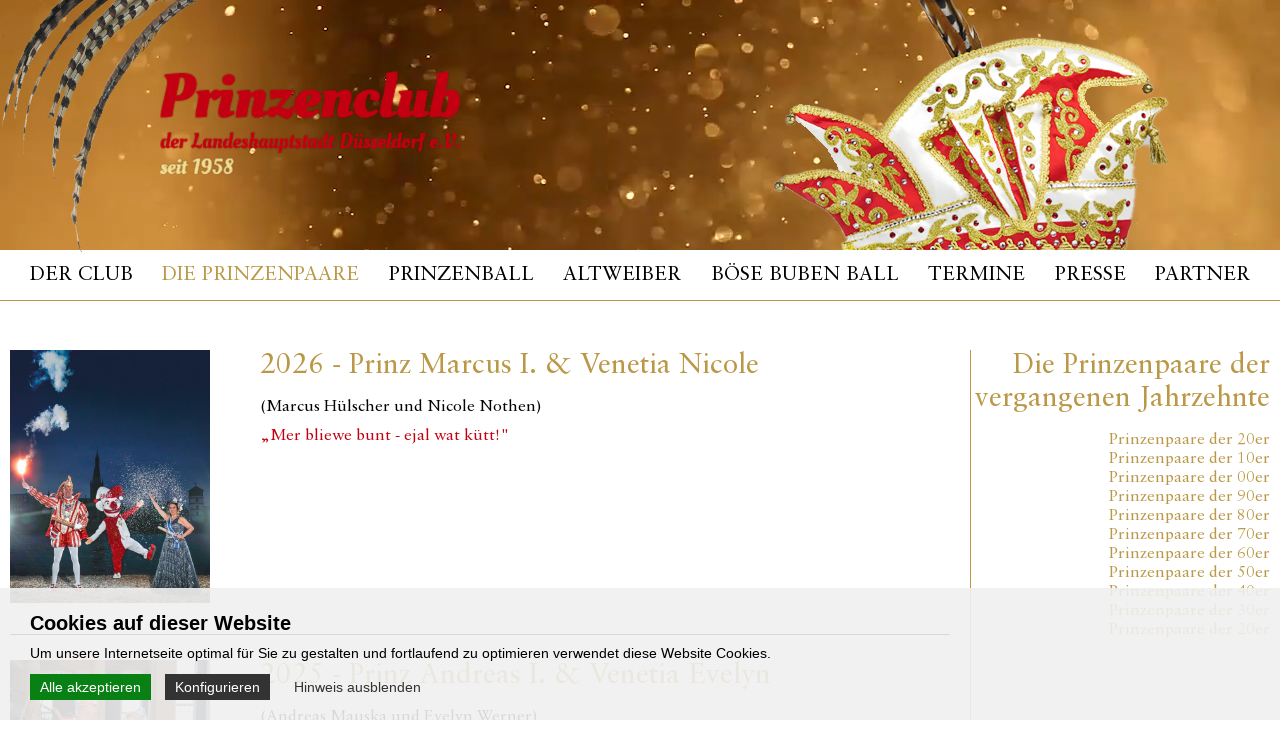

--- FILE ---
content_type: text/html; charset=UTF-8
request_url: https://www.prinzenclub.info/de/prinzenpaare
body_size: 3972
content:
<!doctype html>
<html lang="de">
<head>
    <meta charset="utf-8">
    <link type="text/css" rel="stylesheet" href="https://www.prinzenclub.info/frontend/css/main.css" />
    <link type="text/css" rel="stylesheet" href="https://www.prinzenclub.info/frontend/css/tablet.css" media="only screen and (min-width: 721px) and (max-width: 991px)"/>
    <link type="text/css" rel="stylesheet" href="https://www.prinzenclub.info/frontend/css/mobile.css" media="only screen and (max-width: 720px)"/>
    <script type="text/javascript" src="https://www.prinzenclub.info/frontend/js/jquery-3.6.0.min.js"></script>

    <script type="text/javascript" src="https://www.prinzenclub.info/onlineforumassets/cookiebanner/cookieBanner.js"></script>
        <title>Die Prinzenpaare :: Prinzenclub</title>
    <meta name="keywords" content="">
    <meta name="description" content="">
    <meta name="language" content="de">

    <link rel="shortcut icon" href="https://www.prinzenclub.info/frontend/img/favicon.ico" type="image/x-icon" />
    <meta name="audience" content="all" />
    <meta name="page-topic" content="Dienstleistungen" />
    <meta name="revisit-after" content ="7 days" />
    <meta name="author" content="Prinzenclub" />
    <meta name="publisher" content="online-Forum GmbH" />
    <meta name="viewport" content="width=device-width, initial-scale=1.0, user-scalable=yes" />

            <meta name="robots" content="index,follow" />
    
    <link rel="stylesheet" type="text/css" href="https://www.prinzenclub.info/frontend/js/slick/slick.css"/>
    <link rel="stylesheet" type="text/css" href="https://www.prinzenclub.info/frontend/js/slick/slick-theme.css"/>
    <script type="text/javascript" src="https://www.prinzenclub.info/frontend/js/slick/slick.min.js"></script>



    <script type="text/javascript" src="https://www.prinzenclub.info/frontend/js/main.js"></script>



    <meta property="og:image:width" content="600" />
    <meta property="og:image:height" content="314" />
    <meta property="og:image" content="https://www.prinzenclub.info/frontend/img/logo_meta_opengraph.png" />
        </head>
<body id="body">
<div id="header">
    <video playsinline autoplay muted loop poster="https://www.prinzenclub.info/frontend/img/Videoheader.png">
        <source src="https://www.prinzenclub.info/frontend/img/header_min.mp4" type="video/mp4">
    </video>
    <div id="header-content" class="contentwidth">
        <img src="https://www.prinzenclub.info/frontend/img/feder.png" title="Prinzenclub" alt="Prinzenclub" id="logo_feder" />
        <a href="https://www.prinzenclub.info" title="Prinzenclub">
            <img src="https://www.prinzenclub.info/frontend/img/logo.png" title="Prinzenclub" alt="Prinzenclub" id="logo" />
        </a>
        <img src="https://www.prinzenclub.info/frontend/img/mütze.png" title="Prinzenclub" alt="Prinzenclub" id="logo_kappe" />
    </div>
    <div id="HeaderNaviWrapper">
        <ul id="navigation"><li class="frontendNavigationItem5 depth0"><a href="https://www.prinzenclub.info/de/pages/der-club" title="Der Club"><span class="frontendNavigationItemTitle">Der Club</span></a><span class="frontendNavigationItemMobile"></span></li><li class="frontendNavigationItem6 depth0 anyActive selfActive"><a href="https://www.prinzenclub.info/de/prinzenpaare" title="Die Prinzenpaare"><span class="frontendNavigationItemTitle">Die Prinzenpaare</span></a><span class="frontendNavigationItemMobile"></span></li><li class="frontendNavigationItem7 depth0"><a href="https://www.prinzenclub.info/de/termine/1" title="Prinzenball"><span class="frontendNavigationItemTitle">Prinzenball</span></a><span class="frontendNavigationItemMobile"></span></li><li class="frontendNavigationItem8 depth0"><a href="https://www.prinzenclub.info/de/termine/3" title="Altweiber"><span class="frontendNavigationItemTitle">Altweiber</span></a><span class="frontendNavigationItemMobile"></span></li><li class="frontendNavigationItem9 depth0"><a href="https://www.prinzenclub.info/de/termine/4" title="Böse Buben Ball"><span class="frontendNavigationItemTitle">Böse Buben Ball</span></a><span class="frontendNavigationItemMobile"></span></li><li class="frontendNavigationItem10 depth0"><a href="https://www.prinzenclub.info/de/termine" title="Termine"><span class="frontendNavigationItemTitle">Termine</span></a><span class="frontendNavigationItemMobile"></span></li><li class="frontendNavigationItem11 depth0"><a href="https://www.prinzenclub.info/de/presse?year=2025" title="Presse"><span class="frontendNavigationItemTitle">Presse</span></a><span class="frontendNavigationItemMobile"></span></li><li class="frontendNavigationItem12 depth0"><a href="https://www.prinzenclub.info/de/pages/partner" title="Partner"><span class="frontendNavigationItemTitle">Partner</span></a><span class="frontendNavigationItemMobile"></span></li></ul>    </div>
    <span id="header-menu-button" title="Navigation"></span>
</div>

<script type="text/javascript">
        $(window).scroll(function() {
            if ($(document).scrollTop() > 250) {
                $('#HeaderNaviWrapper').addClass('fixedNavi');
            }
            else {
                $('#HeaderNaviWrapper').removeClass('fixedNavi');
            }
        });


</script>

<div id="content">


            <div class="contentwidth paddingtop PrinzenpaarGrid">
            <div>
            
                        <div class="Prinzenpaar">
                            <div class="PrinzenpaarBild">
                                <a data-fslightbox="PrinzenpaarBox" href="https://www.prinzenclub.info/img/703b5084-4cae-4cb8-8088-ff13c7a6c8c1/prinzenpaarfoto-25-26.jpg?q=95&amp;fit=max&amp;crop=1264%2C1600%2C0%2C0&amp;s=6071c0ea6ffd0ada1554813def62c8d9">
                                    <img src="https://www.prinzenclub.info/img/703b5084-4cae-4cb8-8088-ff13c7a6c8c1/prinzenpaarfoto-25-26.jpg?q=95&amp;fit=max&amp;crop=1264%2C1600%2C0%2C0&amp;s=6071c0ea6ffd0ada1554813def62c8d9" alt="Prinzenpaar" width="100%" />
                                </a>
                            </div>
                            <div class="PrinzenpaarDetails">
                                <div class="PrinzenpaarTitle">
                                    <h4>2026 - Prinz Marcus I. &amp; Venetia Nicole</h4>
                                </div>
                                <div class="PrinzenpaarNamen">
                                    <p>(Marcus Hülscher und Nicole Nothen)</p>
                                    <p class="PrinzepaarMotto">„Mer bliewe bunt - ejal wat kütt!"</p>
                                </div>
                            </div>
                        </div>

                    
                        <div class="Prinzenpaar">
                            <div class="PrinzenpaarBild">
                                <a data-fslightbox="PrinzenpaarBox" href="https://www.prinzenclub.info/img/40313d9c-33df-43aa-a473-da982e04075b/prinzenpaar-2024-25.jpg?q=95&amp;fit=max&amp;crop=1394%2C1920%2C0%2C0&amp;s=f30787938bf301b68b2008cd8a5d47fb">
                                    <img src="https://www.prinzenclub.info/img/40313d9c-33df-43aa-a473-da982e04075b/prinzenpaar-2024-25.jpg?q=95&amp;fit=max&amp;crop=1394%2C1920%2C0%2C0&amp;s=f30787938bf301b68b2008cd8a5d47fb" alt="Prinzenpaar" width="100%" />
                                </a>
                            </div>
                            <div class="PrinzenpaarDetails">
                                <div class="PrinzenpaarTitle">
                                    <h4>2025 - Prinz Andreas I. &amp; Venetia Evelyn</h4>
                                </div>
                                <div class="PrinzenpaarNamen">
                                    <p>(Andreas Mauska und Evelyn Werner)</p>
                                    <p class="PrinzepaarMotto">„200 Johr - Hütt on wie et wor"</p>
                                </div>
                            </div>
                        </div>

                    
                        <div class="Prinzenpaar">
                            <div class="PrinzenpaarBild">
                                <a data-fslightbox="PrinzenpaarBox" href="https://www.prinzenclub.info/img/ed70a11e-1793-43c2-979c-c949ed0423f0/-klein.jpg?q=95&amp;fit=max&amp;crop=1503%2C1920%2C0%2C0&amp;s=96a743534d609e7d3267ba845e94c1da">
                                    <img src="https://www.prinzenclub.info/img/ed70a11e-1793-43c2-979c-c949ed0423f0/-klein.jpg?q=95&amp;fit=max&amp;crop=1503%2C1920%2C0%2C0&amp;s=96a743534d609e7d3267ba845e94c1da" alt="Prinzenpaar" width="100%" />
                                </a>
                            </div>
                            <div class="PrinzenpaarDetails">
                                <div class="PrinzenpaarTitle">
                                    <h4>2024 - Prinz Uwe I. und Venetia Melanie</h4>
                                </div>
                                <div class="PrinzenpaarNamen">
                                    <p>(Uwe Willer und Melanie Willer)</p>
                                    <p class="PrinzepaarMotto">„Wat et nit all jöwt ..."</p>
                                </div>
                            </div>
                        </div>

                    
                        <div class="Prinzenpaar">
                            <div class="PrinzenpaarBild">
                                <a data-fslightbox="PrinzenpaarBox" href="https://www.prinzenclub.info/img/27c8d2e0-e5d9-4d83-8009-7cbf91c72d56/paar2021.jpeg?q=95&amp;fit=max&amp;crop=800%2C1200%2C0%2C0&amp;s=127f7c32d9153d305ac44c7e24bb7616">
                                    <img src="https://www.prinzenclub.info/img/27c8d2e0-e5d9-4d83-8009-7cbf91c72d56/paar2021.jpeg?q=95&amp;fit=max&amp;crop=800%2C1200%2C0%2C0&amp;s=127f7c32d9153d305ac44c7e24bb7616" alt="Prinzenpaar" width="100%" />
                                </a>
                            </div>
                            <div class="PrinzenpaarDetails">
                                <div class="PrinzenpaarTitle">
                                    <h4>2021 - Prinz Dirk II. und Venetia Uåsa</h4>
                                </div>
                                <div class="PrinzenpaarNamen">
                                    <p>(Dr. Dirk Mecklenbrauck und Uåsa Katharina Maisch)</p>
                                    <p class="PrinzepaarMotto">„Wir feiern das Leben"</p>
                                </div>
                            </div>
                        </div>

                    
                        <div class="Prinzenpaar">
                            <div class="PrinzenpaarBild">
                                <a data-fslightbox="PrinzenpaarBox" href="https://www.prinzenclub.info/img/d44a5eeb-bc63-407c-8a89-ea48f984ada0/prinzenpaar2020.jpeg?q=95&amp;fit=max&amp;crop=1772%2C2658%2C0%2C0&amp;s=86af63e29c8dac5b11af530c9aa2a568">
                                    <img src="https://www.prinzenclub.info/img/d44a5eeb-bc63-407c-8a89-ea48f984ada0/prinzenpaar2020.jpeg?q=95&amp;fit=max&amp;crop=1772%2C2658%2C0%2C0&amp;s=86af63e29c8dac5b11af530c9aa2a568" alt="Prinzenpaar" width="100%" />
                                </a>
                            </div>
                            <div class="PrinzenpaarDetails">
                                <div class="PrinzenpaarTitle">
                                    <h4>2020 - Prinz Axel I. &amp; Venetia Jula</h4>
                                </div>
                                <div class="PrinzenpaarNamen">
                                    <p>(Axel Both und Jula Falkenburg)</p>
                                    <p class="PrinzepaarMotto">„Unser Rad schlägt um die Welt"</p>
                                </div>
                            </div>
                        </div>

                                </div>
            <div class="textalignright">
                <h4>Die Prinzenpaare der vergangenen Jahrzehnte</h4>
                <div class="PrinzenpaarYearNavi">
                    <a href="?year=2020" id="2020">Prinzenpaare der 20er</a>
                    <a href="?year=2010" id="2010">Prinzenpaare der 10er</a>
                    <a href="?year=2000" id="2000">Prinzenpaare der 00er</a>
                    <a href="?year=1990" id="1990">Prinzenpaare der 90er</a>
                    <a href="?year=1980" id="1980">Prinzenpaare der 80er</a>
                    <a href="?year=1970" id="1970">Prinzenpaare der 70er</a>
                    <a href="?year=1960" id="1960">Prinzenpaare der 60er</a>
                    <a href="?year=1950" id="1950">Prinzenpaare der 50er</a>
                    <a href="?year=1940" id="1940">Prinzenpaare der 40er</a>
                    <a href="?year=1930" id="1930">Prinzenpaare der 30er</a>
                    <a href="?year=1920" id="1920">Prinzenpaare der 20er</a>
                </div>
            </div>
            <script>
                $('#').addClass('activeYear');
            </script>
        </div>
    
</div>
<div id="footer">
    <div id="footer-content" class="contentwidth">
        <div id="FooterContentBoxes">
            <div><p>Präsident <br class="softbreak"><strong>Jobsi Driessen</strong> <br class="softbreak">Tel.: 0211 / 2804577 <br class="softbreak">Mobil: 0172 / 1000010 <br class="softbreak">E-Mail: helau@prinzenclub.info<br class="softbreak"></p></div><div><p>Vizepräsident <br class="softbreak"><strong>Dr. Rüdiger Dohmann </strong><br class="softbreak">Tel.: 0211 / 470 81 29<br class="softbreak"></p></div><div><p>Schatzmeister <br class="softbreak"><strong>Wolfgang Kral </strong><br class="softbreak">Mobil: 0173 / 5431212 <br class="softbreak">E-Mail: helau@prinzenclub.info<br class="softbreak"></p></div>            <div id="FooterNaviWrapper">
                <ul id="socialnavigation"></ul>
                <ul id="footernavigation"><li class="frontendNavigationItem13 depth0"><a href="https://www.prinzenclub.info/de/pages/impressum" title="Impressum"><span class="frontendNavigationItemTitle">Impressum</span></a><span class="frontendNavigationItemMobile"></span></li><li class="frontendNavigationItem14 depth0"><a href="https://www.prinzenclub.info/assets/Datenschutz_Prinzenclub.pdf" title="Datenschutzerklärung"><span class="frontendNavigationItemTitle">Datenschutzerklärung</span></a><span class="frontendNavigationItemMobile"></span></li></ul>            </div>
        </div>
        <div id="FooterCopyright">
            Copyright 2026 <br class="silentbreak"/>Prinzenclub der Landeshauptstadt Düsseldorf e.V. seit 1958
        </div>
    </div>
</div>

<script src="https://www.prinzenclub.info/frontend/js/fslightbox/fslightbox.js"></script>
<div id="cookieBanner_modal" style="display:none;"></div>
<div id="cookieBanner_root" style="display:none;">
    <div class="cookieBanner_contentwidth">
        <div class="cookieBanner_title">Cookies auf dieser Website</div>
        <div class="cookieBanner_subtitle">Um unsere Internetseite optimal für Sie zu gestalten und fortlaufend zu optimieren verwendet diese Website Cookies.</div>

        <div id="cookieBanner_options" style="display:none;">
                            <div class="cookieBanner_optgroup">
                    <div class="cookieBanner_optgroup_title">Benötigt</div>
                                                                    <div class="cookieBanner_optgroup_option" id="cookieBanner_optgroup_option_cdfd4814b89257194053f95cde2d52e3">
                            <input type="checkbox" id="cookieBanner_optgroup_option_required_session" data-groupid="required" data-optionid="session" checked  disabled data-disabled="true"  />
                            <div class="cookieBanner_optgroup_option_label">
                                <label for="cookieBanner_optgroup_option_required_session">Session-Cookie</label>
                                <span class="plus" id="plus_cdfd4814b89257194053f95cde2d52e3" onclick="cookieBanner._showOptionDescription('cdfd4814b89257194053f95cde2d52e3');">+</span><span class="minus" id="minus_cdfd4814b89257194053f95cde2d52e3" style="display:none;" onclick="cookieBanner._hideOptionDescription('cdfd4814b89257194053f95cde2d52e3');">-</span>
                                <div class="cookieBanner_optgroup_option_description" id="desc_cdfd4814b89257194053f95cde2d52e3" style="display:none;">Benötigt für gängige Website-Funktionen wie Log-In, Warenkorb und ähnliches.</div>
                            </div>
                        </div>
                                    </div>
                        <div class="cookieBanner_options_end"></div>
        </div>

        <div id="cookieBanner_buttonRow">
            <span class="cookieBanner_button cookieBanner_button_primary" onclick="cookieBanner._selectAll();cookieBanner._saveOptions();">Alle akzeptieren</span>
            <span id="cookieBanner_button_configure" class="cookieBanner_button cookieBanner_button_secondary" onclick="cookieBanner._showOptions(true);">Konfigurieren</span>
            <span id="cookieBanner_button_saveselected" class="cookieBanner_button cookieBanner_button_secondary" onclick="cookieBanner._saveOptions();" style="display:none;">Nur gewählte Cookies akzeptieren</span>
                        <span class="cookieBanner_button cookieBanner_button_text" onclick="cookieBanner.hide();">Hinweis ausblenden</span>
        </div>
    </div>
    <script type="text/javascript">
        cookieBanner.init(
            [],
            'https://www.prinzenclub.info',
            "Y3Iby9dcP4xXUYDDFyvOelGOYnE5uJgXYrk4cHff"
        );
         cookieBanner.show();     </script>
</div>
</body>
</html>


--- FILE ---
content_type: text/css
request_url: https://www.prinzenclub.info/frontend/css/main.css
body_size: 3860
content:
@import "tiny.css";

* {margin:0;padding:0;}
html,body {height:100%;}

*::-moz-selection {background-color:#BA9847;color:#ffffff;}
*::selection {background-color:#BA9847;color:#ffffff;}

/* BODY-CONTAINERS */
.contentwidth{max-width: 1316px;margin: 0 auto;padding: 0 10px;}

#header{position: relative;height: 300px;}
#header-content{height: 250px;display: flex;align-items: center;}
#content{min-height: 100px;padding-bottom: 50px;z-index: 1;background: white;}
#footer{position: relative;background: #BA9847;min-height: 335px;}
#footer-content{padding-top: 70px;color: #ffffff;font-size: 20px;-webkit-font-smoothing: antialiased;}
/* END BODY-CONTAINERS */

/* DESKTOP NAVIGATION */
#HeaderNaviWrapper {height: 50px;position: relative;top: 0;background: white;display: flex;border-bottom: 1px solid #BA9847;}
#HeaderNaviWrapper #navigation{display: flex;justify-content: space-evenly;align-items: center;flex-direction: row;width: 100%;max-width: 1316px;margin: 0 auto;}
#HeaderNaviWrapper #navigation li{list-style-type: none;position: relative;margin-left: 0!important;}
#HeaderNaviWrapper #navigation li ul{display: none;position:absolute;left: 10px;width: fit-content;width: -moz-fit-content;min-width: 100px;}
#HeaderNaviWrapper #navigation li:hover > ul{display: block}
#HeaderNaviWrapper #navigation li ul li{padding: 10px; background: white;margin: 0;}
#HeaderNaviWrapper #navigation li ul li ul{position: absolute;left: 100%;margin: 0;top: 0;}
#HeaderNaviWrapper #navigation li a {text-decoration: none;font-size: 20px;color: #000000;letter-spacing: 0; text-transform: uppercase;}
#HeaderNaviWrapper #navigation li a:hover{color: #BA9847}
#HeaderNaviWrapper #navigation .anyActive > a {color: #BA9847;}
/* END DESKTOP NAVIGATION */

/* FOOTER NAVIGATION */
#FooterNaviWrapper{position: relative;display: grid;}
#footernavigation{display: block;list-style-type: none;color: #ffffff;justify-content: flex-end;grid-gap: 20px;text-align: right;}
#footernavigation li{margin-left: unset!important;}
#footernavigation li a{color: #ffffff;text-decoration: none;}

#socialnavigation{display: block;display:none;list-style-type: none;color: #ffffff;justify-content: flex-end;grid-gap: 20px;text-align: right;}
#socialnavigation li{margin-left: unset!important;}
#socialnavigation li a{color: #ffffff;text-decoration: none;}
/* END FOOTER NAVIGATION */

/* FORMS */
.formRow{width: 100%; margin-bottom: 15px;}
.formRow input{width: 100%; height: 35px;box-sizing: border-box;padding: 0 5px;font-family: Arial, sans-serif;}
.formRow textarea{width: 100%; height: 200px;box-sizing: border-box;padding: 5px;font-family: Arial, sans-serif;}
.formRow #formsubmitbtn{cursor: pointer;}
/* END FORMS */

/* COOKIE BANNER */
#cookieBanner_modal {position:fixed;bottom:0;left:0;right:0;}
#cookieBanner_root {position:fixed;z-index:100;left:0;bottom:0;right:0;background:rgba(240,240,240,0.9);font-family:Arial, sans-serif;font-size: 14px;letter-spacing:unset;line-height:1.5;font-weight:normal;color:#000;}
.cookieBanner_contentwidth {position:relative;margin:20px auto 10px auto;max-width:1240px;padding:0 10px;box-sizing:border-box;}
.cookieBanner_title {font-weight:bold;font-size:20px;margin-bottom:5px;}
.cookieBanner_subtitle {margin-bottom:10px;}
.cookieBanner_options {position:relative;}
.cookieBanner_options_end {float:none;clear:both;}
.cookieBanner_optgroup {float:left;margin:0 40px 15px 0;}
.cookieBanner_optgroup_option {position:relative;margin-bottom:5px;}
.cookieBanner_optgroup_option input[type=checkbox] {width:auto;height:auto;margin:3px 0 0 0;padding:0;line-height:1;position:absolute;}
.cookieBanner_optgroup_option_label {padding:0 0 0 22px;position:relative;display:block;max-width:300px;}
.cookieBanner_optgroup_option_marked .cookieBanner_optgroup_option_label {font-weight:bold;}
.cookieBanner_optgroup_option_label label {margin-left:-22px;padding-left:22px;}
.cookieBanner_optgroup_option_label .plus, .cookieBanner_optgroup_option_label .minus {display:inline-block;width:16px;text-align:center;cursor:pointer;font-weight:normal;}
.cookieBanner_optgroup_option_description {font-size:12px;line-height:1.2;font-weight:normal;}
.cookieBanner_button {display:inline-block;border:0;border-radius:0;margin:0 10px 10px 0;padding:5px 10px;font-size:14px;outline:0;line-height:1.2;color:#333;cursor:pointer;}
.cookieBanner_button.cookieBanner_button_primary {background:#098014;color:#fff;}
.cookieBanner_button.cookieBanner_button_primary:hover {background:#086c11;color:#fff;}
.cookieBanner_button.cookieBanner_button_secondary {background:#333;color:#fff;}
.cookieBanner_button.cookieBanner_button_secondary:hover {background:#111;color:#fff;}
@media screen and (max-width: 720px) {
    #cookieBanner_root {max-height:100%;overflow:auto;-webkit-overflow-scrolling:touch;}
    .cookieBanner_contentwidth {margin:10px auto 0 auto;}
    .cookieBanner_button {padding:5px 5px;margin:0 5px 10px 0;}
}
/* ENDE COOKIE BANNER */

/* HEADER */
#header #header-content #logo{max-width: 300px;position: relative;left: 150px;}
#header #header-content #logo_kappe{position: absolute;right: 300px;}
#header #header-content #logo_feder{position: absolute;left: 0;top: 0;z-index: 1;pointer-events: none;}
@media only screen and (max-width: 1600px)  {
    #header #header-content #logo_feder{width: 200px;}
}
#header video{position: absolute;width: 100%;z-index: -1;}
.fixedNavi{position: fixed!important;top: 0;width: 100%;z-index: 9;}

.centertext h1, .centertext h2{text-align: center;margin: 0;}
.paddingtop{padding: 50px 10px;}
.margintop{margin-top: 50px;}

/* HOME INTRO */
.HomeIntro{display: grid;grid-template-columns: 430px calc(100% - 470px);grid-gap: 40px;}
.HomeIntro .HomeLink{position: relative;top: 50px;}
.HomeIntro .HomeIntroLink{background:#BA9847;color: white; padding: 10px 20px 8px;font-size: 15px;}
.HomeIntro .HomeIntroImg img{width: 100%;}
.HomeIntro .HomeIntroImgText{text-align: right;}

/* HOME MITGLIEDER */
.HomeMitgliederWrapper .HomeMitgliedGrid{display: grid;grid-auto-flow: column;grid-template-rows: repeat(11,1fr);grid-template-columns: 33% 33% 33%;}
.HomeMitgliederWrapper .HomeMitgliederMitglied{display: block;text-align: left;border-top: 1px solid #BA9847;padding: 10px 0;}
.HomeMitgliederWrapper .HomeMitgliederMitglied span{font-weight: bold;}

/* HOME EHRENMITGLIEDER */
.HomeEhrenmitgliedGrid{display: grid;grid-template-columns: repeat(4, 1fr);grid-gap: 16px;-webkit-font-smoothing: antialiased;}
.HomeEhrenmitgliedGrid .HomeEhrenmitglied{background: #BA9847;color: white;max-width: 317px;padding: 0 10px;min-height: 200px;display: flex;justify-content: center;align-items: center;text-align: center;}

/* HOME SPONSOREN & PARTNER */
.HomeSponsorenFlex{display: flex;flex-wrap: wrap;justify-content: center;align-items: center;grid-gap: 100px;}
.HomeSponsorenFlex img{max-height: 80px;max-width: 270px;}

/* FOOTER */
#FooterContentBoxes{display: grid;grid-template-columns: repeat(4, 1fr);justify-content: center;}
#FooterCopyright{display: flex;justify-content: center;align-items: center;border-bottom:1px solid #ffffff;border-top: 1px solid #ffffff;position: relative;top: 50px;padding: 15px 0;}

/* HOME TERMINE */
.HomeTermin{display: grid;grid-template-columns: 430px 335px auto;font-size: 20px;padding: 20px 0;border-bottom: 1px solid #BA9847;}
.HomeTermin:first-of-type{border-top: 1px solid #BA9847;}
.HomeTerminImage img{width: 100%;max-width: 413px;}
.HomeTerminLocation{border-left: 1px solid #BA9847;border-right: 1px solid #BA9847;padding: 0 15px;position: relative;min-height: 215px;}
.HomeTerminDescription{padding: 0 0 0 15px;position: relative;}
.HomeTerminDate{position: absolute;bottom: 0;font-weight: bold;}
.HomeTerminLinkRow{position: absolute;bottom: 0;display: flex;justify-content: space-between;width: calc(100% - 15px);}
.HomeTerminLinkRow a{color: #BA9847;}

/* TERMINE ÜBERSICHT */
#TermineIndexGrid{display: grid;grid-gap: 50px;}
.TermineIndexTermin{display: grid;grid-template-columns: 300px auto;}
.TermineIndexTitle h4{margin: 0;}
.TermineIndexPreview{padding-top: 25px;}
.TermineIndexDate{background: #C30011;border: 1px solid #C30011;color: white;}
.TermineIndexMonth{padding: 10px;}
.TermineIndexDay{background: white;padding: 20px;color: #BA9847;font-size: 24px;font-weight: bold;}
.TermineIndexDateWrap{display: flex;justify-content: center;align-items: baseline;text-align: center;}
.TermineIndexTime{border-bottom: 1px solid #BA9847; max-width: fit-content;max-width: -moz-fit-content;}

/* PRINZENPAARE */
.PrinzenpaarGrid{display: grid;grid-template-columns: auto 300px;}
.PrinzenpaarGrid h4{font-size: 28px;}
.PrinzenpaarYearNavi{display: grid;}
.PrinzenpaarYearNavi .activeYear{text-decoration: underline;}
.PrinzenpaarYearNavi a {color: #BA9847;}
.Prinzenpaar{display: grid;grid-template-columns: 200px auto;grid-gap: 50px;margin: 0 20px 25px 0;border-bottom: 1px solid black;padding-bottom: 25px;}
.PrinzepaarMotto{color: #C30011;}
.textalignright{text-align: right;border-left:1px solid #BA9847;}

/* PRINZENPAARSLIDER */
.PrinzenpaarSlide{display: grid!important;grid-template-columns: auto 540px;align-items: center;padding-bottom: 50px;}
.PrinzenpaarSlideBild {position: relative;}
.PrinzenpaarSlideBild img{max-width: 428px;height: auto;}
.PrinzenpaarSlideYear{position: absolute;left: -50px;bottom: -50px;background: #BA9847;color: white;padding: 23px 12px;font-size: 32px;}
.PrinzenpaarSlideNamen{background: #EAE4D6;display: flex;align-items: center;height: 522px;box-sizing: border-box;padding: 50px 65px;flex-wrap: wrap;}
.PrinzenpaarSlideNamen p{font-size: 20px;}
.PrinzenpaarSlideMotto{position: relative;z-index: 2;}
.PrinzenpaarSlideMotto img{position: absolute;left: -10px;z-index: -1;max-width: 125px;}
.PrinzenpaarSlideMotto h1{margin-left: 25px;font-size: 53px;}
.PrinzenpaarSliderInfos{display: flex;justify-content: space-between;align-items: center;}
.PrinzenpaarGoAll a{font-size: 20px;color: black;}
.PrinzenpaarSliderButtons{display: flex;align-items: center;font-size: 20px;width: 240px;justify-content: space-between;cursor: pointer;}
.arrowback{transform: rotate(180deg);}
.centerflex{display: flex;justify-content: center;align-items: center;grid-gap: 10px;}

/* LINKS */
.LinksGrid{display: grid;grid-gap: 25px;}
.SingeLink{display: grid;grid-template-columns: 150px auto;align-items: center;}
.SingeLink a{text-decoration: none;}

/* VERANSTALTUNGEN DETAILS */
.VeranstaltungDetail{display: grid; grid-template-columns: auto 300px;grid-gap: 25px;}
.VeranstaltungDetailPlakat img{max-width: 300px;}
.VeranstaltungsDetailVorverkauf{grid-column: 1/-1;}
.VeranstaltungsDetailKartenverkauf{grid-column: 1/-1;}
.VeranstaltungsDetailKartenRepeater{display: flex;flex-wrap: wrap;justify-content: flex-start;grid-gap: 25px;}
.VeranstaltungsDetailKartenRepeater div{min-width: 150px;}

/* DER CLUB */
.VorstandWrapper{display: grid;grid-template-columns: 500px auto auto auto;}
.Vorstand{justify-self: end;}
.VorstandFunktion{color: #525252;margin-bottom: 0;}
.VorstandName{margin: 0;}

.Heft a{color: #000000;}
.HeftWrapper{display: flex;justify-content: space-between;}
.HeftIntro{max-width: 350px;}

.EntstehungWrapper{display: grid;grid-template-columns: repeat(3,1fr);}
.EntstehungBlock{display: flex;flex-direction: column;grid-gap: 15px;}
.EntstehungBlock:nth-of-type(3){padding: 0 20px;}
.EntstehungBlock:first-of-type{flex-direction: row-reverse;grid-column: 1/-1;padding-bottom: 25px;}
.EntstehungImageUnter{font-size: 14px;color: #525252;}
.EntstehungImageBlock{text-align: center;}

/* PRESSE */
.PresseMagazin{color: #BA9847;}
.PresseTitel h2{font-size: 32px;}



@media only screen and (max-width: 1300px)  {
    #header #header-content #logo_kappe{position: absolute;right: 100px;}
    .HomeTermin{grid-template-columns: 280px 300px auto}
    .PrinzenpaarSlide{grid-template-columns: auto 440px;}
    .HomeTerminImage img{width: 90%;}
    .HomeTerminLinkRow{position:relative;flex-wrap: wrap;grid-gap: 10px;}
    .EntstehungImageBlock{align-self: center;}
    .HomeSponsorenFlex{grid-gap: 50px;}
}

@media only screen and (max-width: 1100px)  {
    #HeaderNaviWrapper #navigation li{top: 2px;}
    #HeaderNaviWrapper #navigation li a{font-size: 16px;}
    .VorstandWrapper{grid-template-columns:300px auto auto auto;}
}

.silentbreak{display: none;}
.PresseBild img{}
.blured{filter: blur(5px);}

.content_block{padding-top: 50px;}

.ImpressionenGrid{display: grid;grid-template-columns: repeat(3, calc(33.3% - 16px)); grid-column: 1 / -1;grid-gap: 25px;}
.ImpressionenImage img {width: 100%;height: auto;}


--- FILE ---
content_type: text/css
request_url: https://www.prinzenclub.info/frontend/css/tiny.css
body_size: 504
content:
@import "./fonts/fonts.css";

.ql-align-left {text-align:left;}
.ql-align-right {text-align:right;}
.ql-align-center {text-align:center;}
.ql-align-justify {text-align:justify;}

.ql-indent-1 {padding-left:3em;}
.ql-indent-2 {padding-left:6em;}
.ql-indent-3 {padding-left:9em;}
.ql-indent-4 {padding-left:12em;}
.ql-indent-5 {padding-left:15em;}

.clear {float:none;clear:both;}

body {font-family:Sabon LT Pro;font-weight:normal;font-size:16px;line-height:1.2;color:#000000;}
p {margin:10px 0;}
table caption {display:none;}

h1 {font-family:Bickham Script Pro;font-weight:normal;font-size:50px;color:#BA9847;margin:0 0 15px 0;padding:0;}
h2 {font-family:Sabon LT Pro;font-weight:normal;font-size:42px;color:#000000;margin:0 0 15px 0;padding:0;}
h3 {font-family:Sabon LT Pro;font-weight:normal;font-size:18px;color:#000000;margin:0 0 15px 0;padding:0;}
h4 {font-family: "Sabon LT Pro";font-weight:normal;font-size:40px;color:#BA9847;margin:0 0 15px 0;padding:0;}


a:link, a:visited {text-decoration:none;color:#BA9847;}
a:active {text-decoration:none;color:#BA9847;}
a:hover {text-decoration:underline;color:#BA9847;}
a img {border-width:0;}
hr {height:1px;border:0;display:block;background:gray;padding:0;margin:20px 0;}

#body ul li, #body ol li {margin-left:22px;}


--- FILE ---
content_type: text/css
request_url: https://www.prinzenclub.info/frontend/css/fonts/fonts.css
body_size: 175
content:
@font-face {
    font-family: Sabon LT Pro;
    src: url('./SabonLTPro-Roman.ttf');
    font-weight: normal;
}

@font-face {
    font-family: Sabon LT Pro;
    src: url('./SabonLTStdBold.otf');
    font-weight: bold;
}

@font-face {
    font-family: Bickham Script Pro;
    src: url('./BickhamScriptPro-Regular.otf');
}


--- FILE ---
content_type: text/css
request_url: https://www.prinzenclub.info/frontend/css/tablet.css
body_size: 1307
content:
/* MOBILE NAVIGATION */
#header-menu-button {display:block;position:absolute;right:25px;top:50px;cursor:pointer;outline:0;width:50px;height:50px;background:url("./../img/menu.svg") no-repeat center center;background-size: cover;
    filter: invert(16%) sepia(95%) saturate(3806%) hue-rotate(346deg) brightness(73%) contrast(116%);
}
#HeaderNaviWrapper{position: relative;}
#HeaderNaviWrapper #navigation{display: none;font-size: 18px;background: white;position: absolute;left:0;z-index: 2;margin: 0;padding:0;width: 100%;}
#HeaderNaviWrapper #navigation li{padding:10px 20px;overflow:hidden;position: relative;margin-left: unset!important;}
#HeaderNaviWrapper #navigation li a{color: black;text-decoration: none;}
#HeaderNaviWrapper #navigation li ul{display: none;position:relative;left: 0;width: 100%;list-style-type: none;}
#HeaderNaviWrapper #navigation li:hover > ul{display: none;}
#HeaderNaviWrapper #navigation li.opened > ul {display: block;}
#HeaderNaviWrapper #navigation li ul li{background: unset;padding: 10px 10px 0 10px;}
#HeaderNaviWrapper #navigation .hasChildren > .frontendNavigationItemMobile{cursor: pointer;background: red;width: 20px;height: 20px;position: absolute;right: 100px;top: 10px;}
#HeaderNaviWrapper #navigation .hasChildren > .openedItem{background: green;}
#HeaderNaviWrapper #navigation.opened{display: block;border-bottom: 1px solid #BA9847;}
#HeaderNaviWrapper #navigation li ul li ul{position: relative;left: 0;}
/* END MOBILE NAVIGATION */

h2{font-size: 30px;}

#header{height: 250px;}
#header-content{display: grid;}
#header #header-content #logo_kappe{display: none;}
#header #header-content #logo{left: 50%;transform: translate(-50%, 0px);}
#HeaderNaviWrapper{height: 0;}
#header-menu-button{top: 25px;}

.HomeIntro{grid-template-columns: 300px calc(100% - 320px);grid-gap: 20px;}
.HomeTermin {grid-template-columns: 50% 50%;}
.HomeTerminDate{position: relative;}
.HomeTerminLocation{border: none;padding: 0;}
.HomeTerminDescription{padding: 0;grid-column: 1/-1;}

.PrinzenpaarSlideNamen{padding: 40px 50px;}
.PrinzenpaarSlideNamen h4{font-size: 32px;}
.PrinzenpaarSlide{grid-template-columns: auto 370px;}

.HomeEhrenmitgliedGrid{grid-template-columns: repeat(3, 1fr);}

#footer{padding-bottom: 50px}
#FooterContentBoxes{grid-template-columns: repeat(2, 1fr);}
#FooterNaviWrapper {padding-top: 10px;}
#FooterNaviWrapper ul{text-align: left;}

.VorstandWrapper{grid-template-columns: auto auto auto;}
.VorstandIntro{grid-column: 1/-1;}
.Vorstand{justify-self: unset;}

.HeftWrapper{flex-wrap: wrap;justify-content: unset;grid-gap: 0 25px;}
.HeftIntro{max-width: unset;width: 100%;}

.EntstehungWrapper{display: grid;grid-template-columns: auto auto;grid-gap: 25px;}
.EntstehungImageBlock img{width: 100%;max-width: 300px;}
.EntstehungBlock:first-of-type{flex-direction: column;grid-column: unset;padding-bottom: unset;}

.PrinzenpaarGrid{grid-template-columns: 100%;grid-gap: 25px;}
.PrinzenpaarGrid .textalignright{grid-row: 1;border:none;border-bottom: 1px solid #BA9847;padding-bottom: 25px;text-align: left;}
.PrinzenpaarYearNavi{grid-template-columns: auto auto auto;grid-gap: 5px;}

.VeranstaltungDetail{padding: 50px 0;}
.VeranstaltungDetailPlakat img{min-width: 200px;}

.TermineIndexTermin{grid-template-columns: 200px auto;}

.SingeLink{grid-template-columns: 100px auto;}
.SingeLink h2{font-size: 24px;}


--- FILE ---
content_type: text/css
request_url: https://www.prinzenclub.info/frontend/css/mobile.css
body_size: 1761
content:
/* MOBILE NAVIGATION */
#header-menu-button {display:block;position:absolute;right:25px;top:50px;cursor:pointer;outline:0;width:50px;height:50px;background:url("./../img/menu.svg") no-repeat center center;background-size: cover;
    filter: invert(16%) sepia(95%) saturate(3806%) hue-rotate(346deg) brightness(73%) contrast(116%);
}
#HeaderNaviWrapper{position: relative;}
#HeaderNaviWrapper #navigation{display: none;font-size: 18px;background: white;position: absolute;left:0;z-index: 2;margin: 0;padding:0;width: 100%;}
#HeaderNaviWrapper #navigation li{padding:10px 20px;overflow:hidden;position: relative;margin-left: unset!important;}
#HeaderNaviWrapper #navigation li a{color: black;text-decoration: none;}
#HeaderNaviWrapper #navigation li ul{display: none;position:relative;left: 0;width: 100%;list-style-type: none;}
#HeaderNaviWrapper #navigation li:hover > ul{display: none;}
#HeaderNaviWrapper #navigation li.opened > ul {display: block;}
#HeaderNaviWrapper #navigation li ul li{background: unset;padding: 10px 10px 0 10px;}
#HeaderNaviWrapper #navigation .hasChildren > .frontendNavigationItemMobile{cursor: pointer;background: red;width: 20px;height: 20px;position: absolute;right: 100px;top: 10px;}
#HeaderNaviWrapper #navigation .hasChildren > .openedItem{background: green;}
#HeaderNaviWrapper #navigation.opened{display: block;border-bottom: 1px solid #BA9847;}
#HeaderNaviWrapper #navigation li ul li ul{position: relative;left: 0;}
/* END MOBILE NAVIGATION */

h1{font-size: 44px;}
h2{font-size: 30px;}

#header{height: 115px;}
#header-content{display: grid;height: calc(100% - 25px);align-items: unset;padding-top: 25px;}
#header #header-content #logo_kappe{display: none;}
#header #header-content #logo{max-width: 200px;left: 0;}
#HeaderNaviWrapper{height: 0;}
#header-menu-button{top: 33px;}
#header #header-content #logo_feder{display: none;}

.paddingtop{padding: 25px 10px 0;}

.HomeIntro{grid-template-columns: 100%;grid-gap: 20px;}
.HomeIntro div:nth-child(2){grid-row:1;}
.HomeTermin {grid-template-columns: 100%;}
.HomeTerminDate{position: relative;}
.HomeTerminLocation{border: none;padding: 0;min-height: unset;}
.HomeTerminDescription{padding: 0;grid-column: 1/-1;}
.HomeIntro .HomeLink{top: 0;margin-top: 25px;}

.HomeMitgliederWrapper .HomeMitgliedGrid{grid-template-columns: 50% 50%;grid-auto-flow:unset;}
.HomeMitgliederWrapper .HomeMitgliederMitglied{display: grid;}
.HomeMitgliederWrapper .HomeMitgliederMitglied:last-of-type{border: none;}

.HomeSponsorenFlex{grid-gap: 25px;display: grid;text-align: center;}

.Prinzenpaar{padding-bottom: 25px;margin: 0 0 25px 0;grid-template-columns: 150px auto;grid-gap: 25px;}
.PrinzenpaarSlideNamen{padding: 10px;height: 315px;}
.PrinzenpaarSlideNamen h4{font-size: 20px;}
.PrinzenpaarSlideNamen p{font-size: 14px;}
.PrinzenpaarSlide{grid-template-columns: 50% 50%;}
.PrinzenpaarSlideMotto img{max-width:75px;}
.PrinzenpaarSlideMotto h1{font-size: 40px;margin-left: 0;line-height: 40px;}
.PrinzenpaarSliderInfos{display: grid;grid-gap: 25px;margin-top: 0;grid-template-columns: 100%;}
.PrinzenpaarGoAll{text-align: right;}
.PrinzenpaarSliderButtons{width: 100%;}
.PrinzenpaarSlideMotto{top:-25px;}

.HomeEhrenmitgliedGrid{grid-template-columns: repeat(2, 1fr);}

#footer{padding-bottom: 50px}
#footer-content{padding-top: 25px;}
#FooterContentBoxes{grid-template-columns: 100%;}
#FooterNaviWrapper {padding-top: 10px;}
#FooterCopyright{top: 25px;font-size: 16px;justify-content: unset;}

.VorstandWrapper{grid-template-columns: 100%;grid-gap: 15px;}
.VorstandIntro{grid-column: 1/-1;}
.Vorstand{justify-self: unset;}

.HeftWrapper{flex-wrap: wrap;justify-content: unset;grid-gap: 0 25px;}
.HeftIntro{max-width: unset;width: 100%;}

.EntstehungWrapper{display: grid;grid-template-columns: 100%;grid-gap: 15px;}
.EntstehungImageBlock img{width: 100%;max-width: 300px;}
.EntstehungBlock:first-of-type{flex-direction: column;grid-column: unset;padding-bottom: unset;}

.PrinzenpaarGrid{grid-template-columns: 100%;grid-gap: 25px;}
.PrinzenpaarGrid .textalignright{grid-row: 1;border:none;border-bottom: 1px solid #BA9847;padding-bottom: 25px;text-align: left;}
.PrinzenpaarYearNavi{grid-template-columns: auto auto;grid-gap: 5px;}

.VeranstaltungDetail{padding: 0;grid-template-columns: 100%;}
.VeranstaltungDetailPlakat img{min-width: 200px;}

#TermineIndexGrid{padding:0;padding-top: 15px;grid-gap: 25px;}
.TermineIndexTermin{grid-template-columns: 100%;grid-gap: 10px;border-bottom: 1px solid black;padding-bottom: 15px;}
.TermineIndexDateWrap{justify-content: unset;}

.SingeLink{grid-template-columns: 100px auto;}
.SingeLink h2{font-size: 20px;}

.margintop{margin-top: 25px;}

.ClubSeite .paddingtop{padding: 25px 0 0 0;}
.EntstehungBlock:nth-of-type(3){padding: 0;}

.reports .Prinzenpaar{grid-template-columns:100%;}
.reports .Prinzenpaar .PresseBild{max-width: 75%;margin: 0 auto;}

.silentbreak{display: block;}

.ImpressionenGrid{grid-template-columns: auto auto;}
.ImpressionenImage:last-of-type{display: none;}


--- FILE ---
content_type: application/javascript
request_url: https://www.prinzenclub.info/frontend/js/main.js
body_size: 205
content:
$(function() {
    $('.frontendNavigationItemMobile').click(function () {
        $(this).parent().toggleClass("opened");
        $(this).toggleClass("openedItem");
    });

    $('#header-menu-button').click(function () {
        $(this).toggleClass('mobileNavOpen');
        $('#navigation').toggleClass('opened');
        $('#content').toggleClass('blured');
    });
});


--- FILE ---
content_type: text/javascript; charset=UTF-8
request_url: https://www.prinzenclub.info/onlineforumassets/cookiebanner/cookieBanner.js
body_size: 2013
content:
const cookieBanner = {
    selectableOptionIds: [],
    baseUrl: '',
    csrf: '',

    _listeners: {},
    _lastListenerId: 0,

    init: function(selectableOptionIds, baseUrl, csrf) {
        this.selectableOptionIds = selectableOptionIds;
        this.baseUrl = baseUrl;
        this.csrf = csrf;
    },

    /**
     * Zeigt den Cookie-Banner an.
     *
     * @param {boolean} showDetails Sollen die Optionen direkt angezeigt werden?
     * @param {string[]} markedOptionIds Array mit Options-IDs die als benötigt hervorgehoben werden sollen.
     */
    show: function(showDetails = false, markedOptionIds = []) {
        document.getElementById('cookieBanner_modal').style.display='block';
        document.getElementById('cookieBanner_root').style.display='block';
        if (typeof markedOptionIds === 'object') {
            this._markOptions(markedOptionIds);
        } else {
            this._markOptions([]);
        }
        if (typeof showDetails === 'boolean') {
            this._showOptions(showDetails);
        }
    },

    /**
     * Blendet den Cookie-Banner aus.
     */
    hide: function() {
        document.getElementById('cookieBanner_modal').style.display='none';
        document.getElementById('cookieBanner_root').style.display='none';
        this._showOptions(false);
    },

    /**
     * Aktiviert einen Callback, um das Abhören einer Änderung der Auswahl der Cookies zu ermöglichen.
     * Eine Callback-ID (String) wird zurückgegeben um ihn später wieder entfernen zu können.
     *
     * @param {string} optionId ID der Option
     * @param {function} callback mit den Parametern (Callback-ID (string), Option-ID (string), value (boolean)) und der Rückgabe (boolean) ob die Ausführung erfolgreich war (=true) oder ob ein Reload erforderlich ist (=false).
     * @return {string}
     */
    addChangeListener: function(optionId, callback) {
        this._lastListenerId++;
        const newId = 'id' + this._lastListenerId;

        if (typeof this._listeners[optionId] === 'undefined') {
            this._listeners[optionId] = {};
        }
        this._listeners[optionId][newId] = callback;

        return newId;
    },

    /**
     * Entfernt einen Callback von den Status-Änderungen.
     *
     * @param {string} optionId ID der Option
     * @param {string} callbackId Callback-ID, die aus addChangeListener zurückgegeben wurde
     */
    removeChangeListener: function(optionId, callbackId) {
        if (typeof this._listeners[optionId] !== 'undefined') {
            if (typeof this._listeners[optionId][callbackId] !== 'undefined') {
                delete this._listeners[optionId][callbackId];
            }
        }
    },

    _selectAll: function() {
        this.selectableOptionIds.forEach(obj => document.getElementById('cookieBanner_optgroup_option_'+obj.id).checked='true');
    },

    _showOptions: function(show) {
        if (show) {
            document.getElementById('cookieBanner_button_configure').style.display='none';
            document.getElementById('cookieBanner_button_saveselected').style.display='inline-block';
            document.getElementById('cookieBanner_options').style.display='block';
        } else {
            document.getElementById('cookieBanner_button_saveselected').style.display='none';
            document.getElementById('cookieBanner_button_configure').style.display='inline-block';
            document.getElementById('cookieBanner_options').style.display='none';
        }
    },

    _showOptionDescription: function(htmlId) {
        document.getElementById('desc_'+htmlId).style.display='block';
        document.getElementById('minus_'+htmlId).style.display='inline-block';
        document.getElementById('plus_'+htmlId).style.display='none';
    },

    _hideOptionDescription: function(htmlId) {
        document.getElementById('desc_'+htmlId).style.display='none';
        document.getElementById('minus_'+htmlId).style.display='none';
        document.getElementById('plus_'+htmlId).style.display='inline-block';
    },

    _saveOptions: function() {
        let options = {};
        this.selectableOptionIds.forEach(function(obj) {
            let el = document.getElementById('cookieBanner_optgroup_option_'+obj.id);
            options[el.dataset.optionid] = el.checked;
        });
        this.__saveOptions(options);
    },

    _rejectAll: function() {
        let options = {};
        this.selectableOptionIds.forEach(function(obj) {
            let el = document.getElementById('cookieBanner_optgroup_option_'+obj.id);
            let checked = el.checked;
            if (obj.optional) {
                checked = false;
                el.checked = false;
            }
            options[el.dataset.optionid] = checked;
        });
        this.__saveOptions(options);
    },

    __saveOptions: function(options) {
        let formData = new FormData();
        formData.append('options', JSON.stringify(options));
        formData.append('_token', this.csrf);
        fetch(this.baseUrl + '/cookiebanner/store', {
            method: 'POST',
            mode: 'cors',
            credentials: 'same-origin',
            cache: 'no-cache',
            redirect: 'follow',
            referrerPolicy: 'no-referrer',
            body: formData,
        })
            .then(response => response.json())
            .then(function(data) {
                cookieBanner.hide();
                for (const [key, value] of Object.entries(data['updatedOptions'])) {
                    cookieBanner._onOptionChanged(key, value);
                }
            })
            .catch(function(exception) {
                console.log(exception)
            });
    },

    _onOptionChanged: function(id, value) {
        let needsReload = false;
        if (typeof this._listeners[id] !== 'undefined') {
            for (const [callbackId, callback] of Object.entries(this._listeners[id])) {
                if (typeof callback === 'function') {
                    if (!callback(callbackId, id, value)) {
                        needsReload = true;
                    }
                }
            }
        }
        if (needsReload) {
            window.location.reload();
        }
    },

    _markOptions: function(markedOptionIds) {
        document.querySelectorAll('#cookieBanner_options .cookieBanner_optgroup_option').forEach(el => el.classList.remove('cookieBanner_optgroup_option_marked'));
        for (let i = 0; i < this.selectableOptionIds.length; i++) {
            if (markedOptionIds.includes(this.selectableOptionIds[i].optionId)) {
                const optionDiv = document.getElementById('cookieBanner_optgroup_option_' + this.selectableOptionIds[i].htmlId);
                if (optionDiv !== null) {
                    optionDiv.classList.add('cookieBanner_optgroup_option_marked');
                }
            }
        }
    }
};